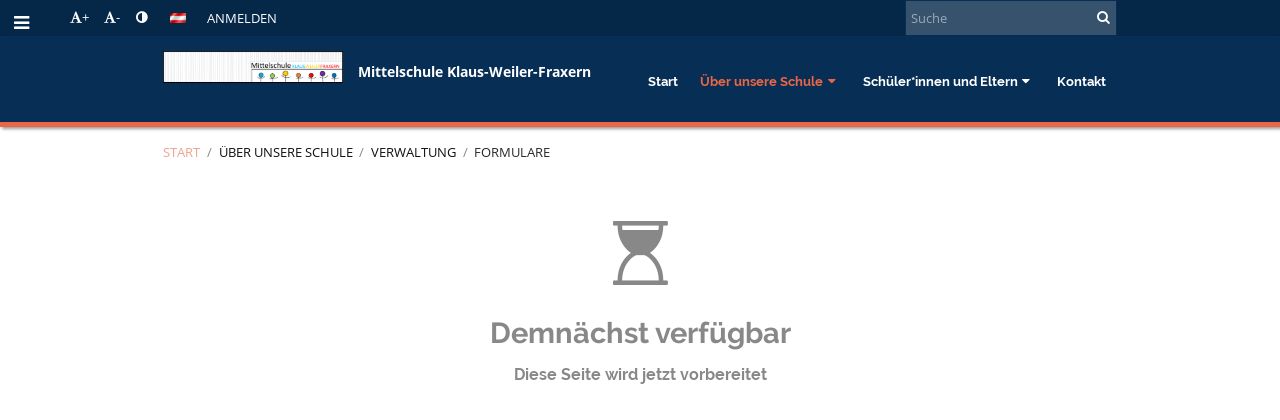

--- FILE ---
content_type: text/html; charset=utf-8
request_url: https://msklaus.edupage.org/a/formulare
body_size: 8786
content:
<!DOCTYPE html>		
			<!--[if lte IE 8]>              <html class="ie8 no-js" lang="de">     <![endif]-->
			<!--[if IE 9]>					<html class="ie9 no-js" lang="de">     <![endif]-->
			<!--[if (gt IE 9)|!(IE)]><!-->	<html class="not-ie no-js " lang="de">  <!--<![endif]-->
			<head>				
						<meta http-equiv="content-type" content="text/html; charset=utf-8">
		<link rel="alternate" type="application/rss+xml" title="RSS" href="/rss/news">
		<link rel="shortcut icon" href="/global/pics/favicon.ico">
		<title>Formulare | Mittelschule Klaus-Weiler-Fraxern</title>		
										
				<!-- @edupage70  msklaus-->
				
				<link rel="stylesheet" href="/global/pics/css/font-awesome.min.css?v=2e1ba4">
				<link rel="stylesheet" type="text/css" href="/global/pics/css/jquery-ui-1.12.1.css?v=77ad17" />
				<link rel="stylesheet" type="text/css" href="/global/pics/css/edupageDefault.css?v=58f8af"/>	
											
				<script type="text/javascript" src="/global/pics/js/jquery/jquery-3.7.1.min.js?v=20130325"></script>							
			<script type="text/javascript" src="/global/pics/js/jquery/jquery-migrate-3.5.0.min.js?v=20130325"></script>
							<script type="text/javascript" src="/global/pics/js/jquery/jquery-ui-1.12.1.min.js"></script>					<script type="text/javascript" src="/langs/pics/js/lang_de.js?v=6b4f3d"></script>
					
				<script src="/global/pics/js/edubarUtils.js?v=14079a" type="text/javascript"></script>	
										
						<meta name="viewport" content="width=device-width" />
		<meta name="referrer" content="origin">
		<link rel="stylesheet" href="/skin/pics/css/layoutDefault.css?v=c791e6"><link rel="stylesheet" href="/elearn/pics/skin/css/text6_0.css?v=356fea" id="cssFor_text6"><link rel="stylesheet" href="/elearn/pics/skin/css/skin.css?v=4f09b9" id="cssFor_skin"><style type="text/css" id="mainCssStyle">
				</style>
		
		<script type="text/javascript" src="/skin/pics/js/skinResponsiveScripts.js?v=8a5495"></script><link href="/global/pics/gfonts/Raleway/font.css?v=b889dc" type="text/css" rel="stylesheet"/><link href="/global/pics/gfonts/Roboto/font.css?v=b9f210" type="text/css" rel="stylesheet"/><link href="/global/pics/gfonts/Open_Sans/font.css?v=609110" type="text/css" rel="stylesheet"/>		<style type="text/css">
			.g_skincolors .asc-dt th, .g_skincolors .asc-dt th a {
				background-color: #ea6645;
				color: #111111;
			}
			.g_skincolors .asc-dt table tr.rec:nth-child(even) {
				background-color: #ffefeb;
				color: #111111;
			}
			
			.g_skincolors .asc-dt table tr.rec:nth-child(odd) {
				background-color: #ffdfd7;
				color: #111111;
			}
			.g_skincolors table.asc-timetable caption {
				color: #111111;
			}
		</style>
		<link rel="stylesheet" type="text/css" href="/global/pics/css/asc.css?dummy=63ab21"><link rel="stylesheet" type="text/css" href="/agenda/pics/css/agenda.css?dummy=8c075d">		<script type="text/javascript">
		if (!String.prototype.includes) {
			document.write('<script type="text/javascript" src="/asc/pics/old-browser-polyfill.js?dummy=d6dcf3"><'+'/script>');
		}
		var ASC=ASC||{};ASC.req_props={"edupage":"msklaus","lang":"de","school_name":"Mittelschule Klaus-Weiler-Fraxern","school_country":"at","school_state":"","schoolyear_turnover":"08-01","year_auto":2025,"year_auto_date":"2026-01-19",
"custom_turnover":[],"firstDayOfWeek":1,
"weekendDays":[0,
6],"timezone":"Europe/Vienna","sort_name_col":"LSF",
"dtFormats":{"date":"dd.mm.yy","time":"24"},"jsmodulemode":"bundled","loggedUser":"",
"loggedUserRights":[]};ASC.bundle_v="e914f0";ASC.edupage="msklaus";
ASC.server="edupage70";
ASC.school_name="Mittelschule Klaus-Weiler-Fraxern";
ASC.lang="de";
ASC.school_country="at";
ASC.schoolyear_turnover="08-01";
ASC.sort_name_col="LSF";
ASC.browser="chrome";
ASC.gsechash="00000000";
ASC.firstDayOfWeek=1;
ASC.rtl=function(ltr, rtl){return ltr;};ASC.timezone_isWeekend_day=function(d) {switch(d){case 0:return true;case 6:return true;}return false;};ASC.timezone_firstDayOfWeek=function(){return 1;};		</script>		
					<script type="text/javascript" src="/global/pics/js/bundles/bundle_main.min.js?dummy=14a8ae"></script>
					<script type="text/javascript">
				$j.holdReady(true);
				ASC.requireAsync('/asc/edurequest.js').then(function(){$j.holdReady(false)});
			</script>
									
			</head>		
			<body id="docbody" class="   " data-isLoginSkin="0" data-m="text/text6">
			<div class="topDiv"><div class="edubarMainSkin nowmaxL"><div class="skgd composite sgmain" data-sgid="skin_main" id="skin_main"  data-templateid="skin" data-randid="skin_main-19979">			<ul class="skip-links">
									<li><a href="#skin_FixedHeader_1">Oberstes Menü</a></li>
													<li><a href="#skin_PageContent_1">Inhalt</a></li>
													<li><a href="#skin_Login_1">Anmelden</a></li>
													<li><a href="#skin_LegalInfo_1">Fußzeile</a></li>
						
			</ul>
			<div class="skgd composite" data-sgid="skin_Div_1" id="skin_Div_1" ><div class="skgd composite" data-sgid="skin_Div_2" id="skin_Div_2" ><div class="skgd composite skgdContainer" data-sgid="skin_Container_1" id="skin_Container_1" ><section class="skgd composite skgdSection visualEdit inlineEditable sgsp" data-sgid="skin_Section_1" id="skin_Section_1" ><ul class="skgd composite hbox responsive500 valign-middle" data-sgid="skin_BoxH_1" id="skin_BoxH_1" ><li style="width:66.67%;"  class="compositeInner"><div class="skgd composite" data-sgid="skin_Div_3" id="skin_Div_3" ><div class="skgd skgdLangChooser" data-sgid="skin_LangChooser_1" id="skin_LangChooser_1" >		
			<a title="Sprache wählen: Deutsch" class="selectedLang langChooserMenuBtn" role="button" tabindex="0" data-langs="[{&quot;id&quot;:&quot;de&quot;,&quot;name&quot;:&quot;Deutsch&quot;,&quot;icon&quot;:&quot;\/langs\/pics\/de.gif?v=3&quot;,&quot;url&quot;:&quot;\/?lang=de&quot;},{&quot;id&quot;:&quot;en&quot;,&quot;name&quot;:&quot;English&quot;,&quot;icon&quot;:&quot;\/langs\/pics\/en.gif?v=3&quot;,&quot;url&quot;:&quot;\/?lang=en&quot;},{&quot;id&quot;:&quot;es&quot;,&quot;name&quot;:&quot;Spanish&quot;,&quot;icon&quot;:&quot;\/langs\/pics\/es.gif?v=3&quot;,&quot;url&quot;:&quot;\/?lang=es&quot;}]">
				<span style="background: url('//static.edupage.org/langs/pics/flags.png?v=830941') -96px -0px no-repeat;">
				</span>
				<span class="skgd-eyes-hidden">Deutsch</span>
			</a>
							<div class="skgdMainFontSizes">
					<a class="skgdChangeFontSize" data-change="1" title="Schrift vergrößern" tabindex="0" role="button"><i class="fa  fa-font" aria-label="Schrift vergrößern"></i>+</a>
					<a class="skgdChangeFontSize" data-change="-1" title="Schrift verkleinern" tabindex="0" role="button"><i class="fa  fa-font" aria-label="Schrift verkleinern"></i>-</a>

					<a class="skgdChangeFontSize" data-change="contrast" title="Hoher Kontrast" tabindex="0" role="button"><i class="fa fa-adjust" aria-label="Hoher Kontrast"></i></a>
				</div>
				</div><a class="skgd composite ihoverable skgdv2loginlnk" data-sgid="skin_Link_1" id="skin_Link_1"  href="/login/">Anmelden</a></div></li><li style="width:33.33%;"  class="compositeInner"><div class="skgd composite" data-sgid="skin_Div_4" id="skin_Div_4" ><div class="skgd skgdSearchbox" data-sgid="skin_Searchbox_1" id="skin_Searchbox_1" >		<form action="//msklaus.edupage.org/search/" method="get">
			<input type="text" name="q" value="" class="skgdSearchInput" placeholder="Suche" title="Suche" aria-label="Suche"><button type="submit" class="skgdSearchButton" title="Suchen"><i class="fa fa-fw fa-search" aria-label="Suchen"></i></button>
				<input type="hidden" name="cx" value="007363575946410195037:6gnn9e1l7ae">
    <input type="hidden" name="cof" value="FORID:11">
    		</form>
		</div></div></li></ul></section></div></div><ul class="skgd composite" data-sgid="skin_BoxV_1" id="skin_BoxV_1" ><li class="compositeInner"><header class="skgd composite skgdFixedHeader fixedRight" data-sgid="skin_FixedHeader_1" id="skin_FixedHeader_1" ><div class="skgd composite skgdContainer" data-sgid="skin_Container_2" id="skin_Container_2" ><section class="skgd composite skgdSection visualEdit inlineEditable sgsp" data-sgid="skin_Section_2" id="skin_Section_2" ><ul class="skgd composite hbox responsive valign-top" data-sgid="skin_BoxH_2" id="skin_BoxH_2" ><li style="width:33.33%;"  class="compositeInner"><div class="skgd composite" data-sgid="skin_Div_5" id="skin_Div_5" ><ul class="skgd composite fbox responsive" data-sgid="skin_BoxF_1" id="skin_BoxF_1" ><li style="flex:auto 0 0;"  class="compositeInner"><img class="skgd skgdLogoImg" data-sgid="skin_Logo_1" id="skin_Logo_1"  src="//cloud-6.edupage.org/cloud?z%3AxXOWPL33y1jaBd8PLRuhxzwBYfNeKlhD%2B6XDq6tpcdpT8o6DqWEsr7gGTcHnKYOfVbeXMfoUBJOGq5q%2FBADGusAubv77IipBsz5nyr3T4CwgfxMR99Kmot%2B%2BkrmgCEpR" alt="Home page" onerror="this.style.display='none'"></li><li style="flex:auto 1 1;"  class="compositeInner"><span class="skgd skgdLogoText" data-sgid="skin_LogoText_1" id="skin_LogoText_1" ><span style="font-size:100%;line-height: 120%;display:inline-block;">Mittelschule Klaus-Weiler-Fraxern</span></span></li></ul></div></li><li style="width:66.67%;"  class="compositeInner"><nav class="skgd menub horizontal side-menu-left" data-sgid="skin_MenuB_1" id="skin_MenuB_1" ><div class="skgdMiniMenu"><ul class="level0"><li class="skgdMenuItem skgdTopMenuItem skgdMiniMenuItem"><a class="skgdMenuItemLink skgdMiniMenuLink" aria-label="Menü anzeigen" role="button" title="Menü anzeigen" tabindex="0"><i class="fa fa-bars fa-fw" aria-hidden="true"></i></a></li></ul></div><a class="skgdSideMenuOpenBtn" aria-label="Menü anzeigen" title="Menü anzeigen" tabindex="0"  role="button"><i class="fa fa-bars fa-fw" aria-hidden="true"></i></a><ul class="level0 skgdFullMenu"><li class="skgdMenuItem skgdTopMenuItem"><a class="skgdMenuItemLink"  tabindex="0" role="button" href="/?">Start</a></li><li class="skgdMenuItem skgdTopMenuItem selected hasSubmenu"><a class="skgdMenuItemLink"  tabindex="0" role="button" aria-expanded="false" aria-controls="skin_MenuB_1_sm1" >Über unsere Schule<i class="fa fa-caret-down fa-fw" aria-label="This item has submenu" role="img"></i></a><div class="skgdSubmenuDiv skgdSubmenuDiv2" id="skin_MenuB_1_sm1"><div class="submenuContent withImage modCount3"><ul class="level1 modCount3"><li class="skgdSubmenuItem"><a class="skgdSubmenuItemLink skgdSubmenuTitle " role="button"><span class="fn">Was uns ausmacht</span></a><ul class="level2 modCount4"><li class="skgdSubmenuItem"><a class="skgdSubmenuItemLink withIcon" href="/awards/"><i class="fa fa-caret-right fa-fw" aria-hidden="true" role="img"></i><span class="fn">Jahresthemen</span></a></li><li class="skgdSubmenuItem"><a class="skgdSubmenuItemLink withIcon" href="/a/offener-kleiderschrank"><i class="fa fa-caret-right fa-fw" aria-hidden="true" role="img"></i><span class="fn">Offener Kleiderschrank</span></a></li><li class="skgdSubmenuItem"><a class="skgdSubmenuItemLink withIcon" href="/album/"><i class="fa fa-caret-right fa-fw" aria-hidden="true" role="img"></i><span class="fn">Fotoalbum</span></a></li><li class="skgdSubmenuItem"><a class="skgdSubmenuItemLink withIcon" href="/a/unser-profil"><i class="fa fa-caret-right fa-fw" aria-hidden="true" role="img"></i><span class="fn">Unser Profil</span></a></li></ul></li><li class="skgdSubmenuItem"><a class="skgdSubmenuItemLink skgdSubmenuTitle " role="button"><span class="fn">Verwaltung</span></a><ul class="level2 modCount5"><li class="skgdSubmenuItem"><a class="skgdSubmenuItemLink withIcon" href="/a/schulordnung"><i class="fa fa-caret-right fa-fw" aria-hidden="true" role="img"></i><span class="fn">Schulordnung</span></a></li><li class="skgdSubmenuItem"><a class="skgdSubmenuItemLink withIcon" href="/a/ipad-regeln"><i class="fa fa-caret-right fa-fw" aria-hidden="true" role="img"></i><span class="fn"> iPad-Regeln</span></a></li><li class="skgdSubmenuItem selected"><a class="skgdSubmenuItemLink withIcon" href="/a/formulare"><i class="fa fa-caret-right fa-fw" aria-hidden="true" role="img"></i><span class="fn">Formulare</span></a></li><li class="skgdSubmenuItem"><a class="skgdSubmenuItemLink withIcon" href="/a/schulanmeldung-1"><i class="fa fa-caret-right fa-fw" aria-hidden="true" role="img"></i><span class="fn">Schulanmeldung</span></a></li><li class="skgdSubmenuItem"><a class="skgdSubmenuItemLink withIcon" href="/a/mint-anmeldung"><i class="fa fa-caret-right fa-fw" aria-hidden="true" role="img"></i><span class="fn">MINT-Anmeldung</span></a></li></ul></li><li class="skgdSubmenuItem"><a class="skgdSubmenuItemLink skgdSubmenuTitle " role="button"><span class="fn">Berufsorientierung</span></a><ul class="level2 modCount2"><li class="skgdSubmenuItem"><a class="skgdSubmenuItemLink withIcon" href="/a/allgemeines"><i class="fa fa-caret-right fa-fw" aria-hidden="true" role="img"></i><span class="fn">Allgemeines</span></a></li><li class="skgdSubmenuItem"><a class="skgdSubmenuItemLink withIcon" href="/a/formulare-1"><i class="fa fa-caret-right fa-fw" aria-hidden="true" role="img"></i><span class="fn">Formulare</span></a></li></ul></li></ul></div><div class="submenuImage"><img src="//cloud-9.edupage.org/cloud?z%3ABH2MNKQ01qSCGSaVBX3h%2BzOi7hYyEhMCXdiyZ82%2BsBxt8pEQOuTM8Gy3QwgP2ML0VrS5Luzg7%2FB11bxeKZ%2Fdaw0ecq6jS6FdkH%2Fp2VhzWjM%3D" alt="" aria-hidden="true"></div><div style="clear:both"></div></div></li><li class="skgdMenuItem skgdTopMenuItem hasSubmenu"><a class="skgdMenuItemLink"  tabindex="0" role="button" aria-expanded="false" aria-controls="skin_MenuB_1_sm2" >Schüler*innen und Eltern<i class="fa fa-caret-down fa-fw" aria-label="This item has submenu" role="img"></i></a><div class="skgdSubmenuDiv skgdSubmenuDiv2" id="skin_MenuB_1_sm2"><div class="submenuContent withImage modCount3"><ul class="level1 modCount3"><li class="skgdSubmenuItem"><a class="skgdSubmenuItemLink skgdSubmenuTitle " role="button"><span class="fn">Organisatorisches</span></a><ul class="level2 modCount5"><li class="skgdSubmenuItem"><a class="skgdSubmenuItemLink withIcon" href="/a/team-2"><i class="fa fa-caret-right fa-fw" aria-hidden="true" role="img"></i><span class="fn">Team</span></a></li><li class="skgdSubmenuItem"><a class="skgdSubmenuItemLink withIcon" href="/a/sprechstunden"><i class="fa fa-caret-right fa-fw" aria-hidden="true" role="img"></i><span class="fn">Sprechstunden</span></a></li><li class="skgdSubmenuItem"><a class="skgdSubmenuItemLink withIcon" href="/a/padagogische-beratung"><i class="fa fa-caret-right fa-fw" aria-hidden="true" role="img"></i><span class="fn">Pädagogische Beratung</span></a></li><li class="skgdSubmenuItem"><a class="skgdSubmenuItemLink withIcon" href="/a/termine-1"><i class="fa fa-caret-right fa-fw" aria-hidden="true" role="img"></i><span class="fn">Termine</span></a></li><li class="skgdSubmenuItem"><a class="skgdSubmenuItemLink withIcon" href="/a/infos"><i class="fa fa-caret-right fa-fw" aria-hidden="true" role="img"></i><span class="fn">Infos</span></a></li></ul></li><li class="skgdSubmenuItem"><a class="skgdSubmenuItemLink skgdSubmenuTitle " role="button"><span class="fn">Berichte</span></a><ul class="level2 modCount9"><li class="skgdSubmenuItem"><a class="skgdSubmenuItemLink withIcon" href="/a/1-klassen"><i class="fa fa-caret-right fa-fw" aria-hidden="true" role="img"></i><span class="fn">1. Klassen</span></a></li><li class="skgdSubmenuItem"><a class="skgdSubmenuItemLink withIcon" href="/a/2-klassen"><i class="fa fa-caret-right fa-fw" aria-hidden="true" role="img"></i><span class="fn">2. Klassen</span></a></li><li class="skgdSubmenuItem"><a class="skgdSubmenuItemLink withIcon" href="/a/3-klassen"><i class="fa fa-caret-right fa-fw" aria-hidden="true" role="img"></i><span class="fn">3. Klassen</span></a></li><li class="skgdSubmenuItem"><a class="skgdSubmenuItemLink withIcon" href="/a/4-klassen"><i class="fa fa-caret-right fa-fw" aria-hidden="true" role="img"></i><span class="fn">4. Klassen</span></a></li><li class="skgdSubmenuItem"><a class="skgdSubmenuItemLink withIcon" href="/a/4-klassen-bis-2024--25"><i class="fa fa-caret-right fa-fw" aria-hidden="true" role="img"></i><span class="fn">4. Klassen bis 2024 / 25</span></a></li><li class="skgdSubmenuItem"><a class="skgdSubmenuItemLink withIcon" href="/a/4-klassen-bis-2023--24"><i class="fa fa-caret-right fa-fw" aria-hidden="true" role="img"></i><span class="fn">4. Klassen bis 2023 / 24</span></a></li><li class="skgdSubmenuItem"><a class="skgdSubmenuItemLink withIcon" href="/a/sportberichte"><i class="fa fa-caret-right fa-fw" aria-hidden="true" role="img"></i><span class="fn">Sportberichte</span></a></li><li class="skgdSubmenuItem"><a class="skgdSubmenuItemLink withIcon" href="/a/hall-of-fame-1"><i class="fa fa-caret-right fa-fw" aria-hidden="true" role="img"></i><span class="fn">Hall of fame</span></a></li><li class="skgdSubmenuItem"><a class="skgdSubmenuItemLink withIcon" href="/a/allerlei"><i class="fa fa-caret-right fa-fw" aria-hidden="true" role="img"></i><span class="fn">Allerlei</span></a></li></ul></li><li class="skgdSubmenuItem"><a class="skgdSubmenuItemLink skgdSubmenuTitle " role="button"><span class="fn">Bibliothek</span></a><ul class="level2 modCount2"><li class="skgdSubmenuItem"><a class="skgdSubmenuItemLink withIcon" href="/a/zusammenarbeit"><i class="fa fa-caret-right fa-fw" aria-hidden="true" role="img"></i><span class="fn">Zusammenarbeit</span></a></li><li class="skgdSubmenuItem"><a class="skgdSubmenuItemLink withIcon" href="/a/offnungszeiten"><i class="fa fa-caret-right fa-fw" aria-hidden="true" role="img"></i><span class="fn">Öffnungszeiten</span></a></li></ul></li></ul></div><div class="submenuImage"><img src="//cloud-b.edupage.org/cloud?z%3A2UYt2%2FxiWIEJ8O8fPS%2FjFmunO6zJlSC%2FGI5ghsJ8DPSLyQ9%2FeBNkIrAIthyFHktECFuThfWpb8ZkA9NOmkG7hOGAPUjeOSxz2Z9%2BvQcnecM%3D" alt="" aria-hidden="true"></div><div style="clear:both"></div></div></li><li class="skgdMenuItem skgdTopMenuItem"><a class="skgdMenuItemLink"  tabindex="0" role="button" href="/contact/">Kontakt</a></li></ul>		<script type="text/javascript">
			$j('#skin_MenuB_1').responsiveMenuSkinGadget({"editable":false});
		</script></nav></li></ul></section></div><div class="skgd composite" data-sgid="skin_Div_6" id="skin_Div_6" ></div></header></li></ul></div><div class="skgd composite" data-sgid="skin_Div_7" id="skin_Div_7" ><div class="skgd composite skgdContainer" data-sgid="skin_Container_3" id="skin_Container_3" ><header class="skgd composite skgdModHeader" data-sgid="skin_ModuleHeader_1" id="skin_ModuleHeader_1" ><section class="skgd composite skgdSection visualEdit inlineEditable sgsp" data-sgid="skin_Section_3" id="skin_Section_3" ><div class="skgd composite skgdSkb skb_skin0" data-sgid="skin_StyledBox_1" id="skin_StyledBox_1" ><ul class="skgd composite skgdList responsive skgdBreadcrumb" data-sgid="skin_Breadcrumb_1" id="skin_Breadcrumb_1" ><li class="skgd skgdli-skin_ListItem_1-skin_ListItem_1 composite skgdLi" data-sgid="skin_ListItem_1-88b3725cb8a379757bf303f2ab477f0fa56905b8" id="skin_ListItem_1-88b3725cb8a379757bf303f2ab477f0fa56905b8"  data-listItemId="home0"><a class="skgd skgdli-skin_ListItem_1-skin_Link_2 composite ihoverable" data-sgid="skin_Link_2-88b3725cb8a379757bf303f2ab477f0fa56905b8" id="skin_Link_2-88b3725cb8a379757bf303f2ab477f0fa56905b8"  href="/?">Start</a></li><li class="skgd skgdli-skin_ListItem_2-skin_ListItem_2 composite skgdLi" data-sgid="skin_ListItem_2-3024fe36afc91d25f1db4032577e9de276614c62" id="skin_ListItem_2-3024fe36afc91d25f1db4032577e9de276614c62"  data-listItemId="sep1"><div class="skgd skgdli-skin_ListItem_2-skin_Text_1" data-sgid="skin_Text_1-3024fe36afc91d25f1db4032577e9de276614c62" id="skin_Text_1-3024fe36afc91d25f1db4032577e9de276614c62" >/</div></li><li class="skgd skgdli-skin_ListItem_1-skin_ListItem_1 composite skgdLi" data-sgid="skin_ListItem_1-464137336f29d6cbde28a9c189d20d583843924d" id="skin_ListItem_1-464137336f29d6cbde28a9c189d20d583843924d"  data-listItemId="submenu11"><span class="skgd skgdli-skin_ListItem_1-skin_Link_2 composite ihoverable emptyLink" data-sgid="skin_Link_2-464137336f29d6cbde28a9c189d20d583843924d" id="skin_Link_2-464137336f29d6cbde28a9c189d20d583843924d" >Über unsere Schule</span></li><li class="skgd skgdli-skin_ListItem_2-skin_ListItem_2 composite skgdLi" data-sgid="skin_ListItem_2-89ca28cc4590ed6b0ee72c254fa9c724dad82c2d" id="skin_ListItem_2-89ca28cc4590ed6b0ee72c254fa9c724dad82c2d"  data-listItemId="sep2"><div class="skgd skgdli-skin_ListItem_2-skin_Text_1" data-sgid="skin_Text_1-89ca28cc4590ed6b0ee72c254fa9c724dad82c2d" id="skin_Text_1-89ca28cc4590ed6b0ee72c254fa9c724dad82c2d" >/</div></li><li class="skgd skgdli-skin_ListItem_1-skin_ListItem_1 composite skgdLi" data-sgid="skin_ListItem_1-0be8e8588e9211ff0bcf2d4e8568f0b9ab0d3e37" id="skin_ListItem_1-0be8e8588e9211ff0bcf2d4e8568f0b9ab0d3e37"  data-listItemId="submenu32"><span class="skgd skgdli-skin_ListItem_1-skin_Link_2 composite ihoverable emptyLink" data-sgid="skin_Link_2-0be8e8588e9211ff0bcf2d4e8568f0b9ab0d3e37" id="skin_Link_2-0be8e8588e9211ff0bcf2d4e8568f0b9ab0d3e37" >Verwaltung</span></li><li class="skgd skgdli-skin_ListItem_2-skin_ListItem_2 composite skgdLi" data-sgid="skin_ListItem_2-f236cfe9cef4f7f227fdaf84cbb9eba0f2e77ec3" id="skin_ListItem_2-f236cfe9cef4f7f227fdaf84cbb9eba0f2e77ec3"  data-listItemId="sep3"><div class="skgd skgdli-skin_ListItem_2-skin_Text_1" data-sgid="skin_Text_1-f236cfe9cef4f7f227fdaf84cbb9eba0f2e77ec3" id="skin_Text_1-f236cfe9cef4f7f227fdaf84cbb9eba0f2e77ec3" >/</div></li><li class="skgd skgdli-skin_ListItem_1-skin_ListItem_1 composite skgdLi itemSelected" data-sgid="skin_ListItem_1-558848d1de61b1ba4aa6a4c3e3e0567628a52aee" id="skin_ListItem_1-558848d1de61b1ba4aa6a4c3e3e0567628a52aee"  data-listItemId="text63"><a class="skgd skgdli-skin_ListItem_1-skin_Link_2 composite ihoverable" data-sgid="skin_Link_2-558848d1de61b1ba4aa6a4c3e3e0567628a52aee" id="skin_Link_2-558848d1de61b1ba4aa6a4c3e3e0567628a52aee"  href="/a/formulare">Formulare</a></li></ul></div></section></header><div class="skgd" data-sgid="skin_PageContent_1" id="skin_PageContent_1" ><main class="skgd composite sgmain maing sgspte" data-sgid="text6_main" id="text6_main"  data-templateid="text6" data-randid="text6_main-85945"><h1 class="skgdMainHeading">Formulare</h1><section class="skgd composite skgdSubpageContent" data-sgid="text6_SubpageContent_1" id="text6_SubpageContent_1" ><ul class="skgd composite hbox responsive valign-top" data-sgid="text6_BoxH_1" id="text6_BoxH_1" ><li style="width:100.00%;"  class="compositeInner"><ul class="skgd composite" data-sgid="text6_BoxV_1" id="text6_BoxV_1" ><li class="compositeInner"><div class="skgd composite skgdSection visualEditMain" data-sgid="text6_ComingSoon_1" id="text6_ComingSoon_1" >		<div style="" class="skgdComingSoon">
			<div class="skgdComingSoonInner">
				<i class="fa fa-hourglass-1" style="font-size: 64px"></i>
				<h1 style="margin-top:1em">Demnächst verfügbar</h1>
				<h3 style="font-size:1.2em;">Diese Seite wird jetzt vorbereitet</h3>
			</div>
		</div></div></li></ul></li></ul></section></main></div></div></div><div class="skgd composite" data-sgid="skin_Div_8" id="skin_Div_8" ><div class="skgd composite skgdContainer" data-sgid="skin_Container_4" id="skin_Container_4" ><ul class="skgd composite sgbox sgsp skgdSectionGroup skgdListH skgdListHGap skgdListCols3 responsive" data-sgid="skin_SectionGroup_1" id="skin_SectionGroup_1" ><li class="compositeInner skgdListLi" style="padding-right:1em;padding-bottom:1em;"><section class="skgd composite skgdSection visualEdit inlineEditable sgsp" data-sgid="skin_Section_4" id="skin_Section_4" ><ul class="skgd composite" data-sgid="skin_BoxV_2" id="skin_BoxV_2" ><li class="compositeInner"><h2 class="skgd inlineEditable" data-sgid="skin_Heading_1" id="skin_Heading_1" >Links</h2></li><li class="compositeInner"><ul class="skgd composite skgdList responsive skgd-fa-ul" data-sgid="skin_LegalInfo_1" id="skin_LegalInfo_1" ><li class="skgd skgdli-skin_ListItem_3-skin_ListItem_3 composite skgdLi skgd-fa-li fa-envelope" data-sgid="skin_ListItem_3-b6589fc6ab0dc82cf12099d1c2d40ab994e8410c" id="skin_ListItem_3-b6589fc6ab0dc82cf12099d1c2d40ab994e8410c"  data-listItemId="0"><a class="skgd skgdli-skin_ListItem_3-skin_Link_3 composite ihoverable" data-sgid="skin_Link_3-b6589fc6ab0dc82cf12099d1c2d40ab994e8410c" id="skin_Link_3-b6589fc6ab0dc82cf12099d1c2d40ab994e8410c"  href="mailto:direktion@msklaus.org" title="Webmaster">Webmaster</a></li><li class="skgd skgdli-skin_ListItem_3-skin_ListItem_3 composite skgdLi skgd-fa-li fa-envelope" data-sgid="skin_ListItem_3-356a192b7913b04c54574d18c28d46e6395428ab" id="skin_ListItem_3-356a192b7913b04c54574d18c28d46e6395428ab"  data-listItemId="1"><a class="skgd skgdli-skin_ListItem_3-skin_Link_3 composite ihoverable" data-sgid="skin_Link_3-356a192b7913b04c54574d18c28d46e6395428ab" id="skin_Link_3-356a192b7913b04c54574d18c28d46e6395428ab"  href="mailto:direktion@msklaus.org" title="Technische Unterstützung">Technische Unterstützung</a></li><li class="skgd skgdli-skin_ListItem_3-skin_ListItem_3 composite skgdLi skgd-fa-li fa-wheelchair" data-sgid="skin_ListItem_3-da4b9237bacccdf19c0760cab7aec4a8359010b0" id="skin_ListItem_3-da4b9237bacccdf19c0760cab7aec4a8359010b0"  data-listItemId="2"><a class="skgd skgdli-skin_ListItem_3-skin_Link_3 composite ihoverable" data-sgid="skin_Link_3-da4b9237bacccdf19c0760cab7aec4a8359010b0" id="skin_Link_3-da4b9237bacccdf19c0760cab7aec4a8359010b0"  href="/privacy/?eqa=cHJpc3R1cG5vc3Q9MQ%3D%3D" title="Erreichbarkeitsinfo">Erreichbarkeitsinfo</a></li><li class="skgd skgdli-skin_ListItem_3-skin_ListItem_3 composite skgdLi skgd-fa-li fa-legal" data-sgid="skin_ListItem_3-77de68daecd823babbb58edb1c8e14d7106e83bb" id="skin_ListItem_3-77de68daecd823babbb58edb1c8e14d7106e83bb"  data-listItemId="3"><a class="skgd skgdli-skin_ListItem_3-skin_Link_3 composite ihoverable" data-sgid="skin_Link_3-77de68daecd823babbb58edb1c8e14d7106e83bb" id="skin_Link_3-77de68daecd823babbb58edb1c8e14d7106e83bb"  href="/privacy/?eqa=cHJhdm5laW5mb3JtYWNpZT0x" title="Rechtliche Informationen">Rechtliche Informationen</a></li><li class="skgd skgdli-skin_ListItem_3-skin_ListItem_3 composite skgdLi skgd-fa-li fa-unlock" data-sgid="skin_ListItem_3-1b6453892473a467d07372d45eb05abc2031647a" id="skin_ListItem_3-1b6453892473a467d07372d45eb05abc2031647a"  data-listItemId="4"><a class="skgd skgdli-skin_ListItem_3-skin_Link_3 composite ihoverable" data-sgid="skin_Link_3-1b6453892473a467d07372d45eb05abc2031647a" id="skin_Link_3-1b6453892473a467d07372d45eb05abc2031647a"  href="/privacy/" title="Datenschutzerklärung">Datenschutzerklärung</a></li><li class="skgd skgdli-skin_ListItem_3-skin_ListItem_3 composite skgdLi skgd-fa-li fa-legal" data-sgid="skin_ListItem_3-ac3478d69a3c81fa62e60f5c3696165a4e5e6ac4" id="skin_ListItem_3-ac3478d69a3c81fa62e60f5c3696165a4e5e6ac4"  data-listItemId="5"><a class="skgd skgdli-skin_ListItem_3-skin_Link_3 composite ihoverable" data-sgid="skin_Link_3-ac3478d69a3c81fa62e60f5c3696165a4e5e6ac4" id="skin_Link_3-ac3478d69a3c81fa62e60f5c3696165a4e5e6ac4"  href="/privacy/?eqa=ZXBzbT1pbXByZXN1bQ%3D%3D" title="Impressum">Impressum</a></li><li class="skgd skgdli-skin_ListItem_3-skin_ListItem_3 composite skgdLi skgd-fa-li fa-sitemap" data-sgid="skin_ListItem_3-c1dfd96eea8cc2b62785275bca38ac261256e278" id="skin_ListItem_3-c1dfd96eea8cc2b62785275bca38ac261256e278"  data-listItemId="6"><a class="skgd skgdli-skin_ListItem_3-skin_Link_3 composite ihoverable" data-sgid="skin_Link_3-c1dfd96eea8cc2b62785275bca38ac261256e278" id="skin_Link_3-c1dfd96eea8cc2b62785275bca38ac261256e278"  href="/sitemap/" title="Sitemap">Sitemap</a></li></ul></li><li class="compositeInner"><ul class="skgd composite skgdList responsive skgd-fa-ul" data-sgid="skin_Links_1" id="skin_Links_1" ><li class="skgd skgdli-skin_ListItem_4-skin_ListItem_4 composite skgdLi skgd-fa-li fa-caret-right" data-sgid="skin_ListItem_4-b6589fc6ab0dc82cf12099d1c2d40ab994e8410c" id="skin_ListItem_4-b6589fc6ab0dc82cf12099d1c2d40ab994e8410c"  data-listItemId="0"><a class="skgd skgdli-skin_ListItem_4-skin_Link_4 composite ihoverable" data-sgid="skin_Link_4-b6589fc6ab0dc82cf12099d1c2d40ab994e8410c" id="skin_Link_4-b6589fc6ab0dc82cf12099d1c2d40ab994e8410c"  href="/about/" title="{#1048}">Über unsere Schule</a></li><li class="skgd skgdli-skin_ListItem_4-skin_ListItem_4 composite skgdLi skgd-fa-li fa-caret-right" data-sgid="skin_ListItem_4-356a192b7913b04c54574d18c28d46e6395428ab" id="skin_ListItem_4-356a192b7913b04c54574d18c28d46e6395428ab"  data-listItemId="1"><a class="skgd skgdli-skin_ListItem_4-skin_Link_4 composite ihoverable" data-sgid="skin_Link_4-356a192b7913b04c54574d18c28d46e6395428ab" id="skin_Link_4-356a192b7913b04c54574d18c28d46e6395428ab"  href="/contact/" title="{#1082}">Kontakt</a></li><li class="skgd skgdli-skin_ListItem_4-skin_ListItem_4 composite skgdLi skgd-fa-li fa-caret-right" data-sgid="skin_ListItem_4-da4b9237bacccdf19c0760cab7aec4a8359010b0" id="skin_ListItem_4-da4b9237bacccdf19c0760cab7aec4a8359010b0"  data-listItemId="2"><a class="skgd skgdli-skin_ListItem_4-skin_Link_4 composite ihoverable" data-sgid="skin_Link_4-da4b9237bacccdf19c0760cab7aec4a8359010b0" id="skin_Link_4-da4b9237bacccdf19c0760cab7aec4a8359010b0"  href="/news/" title="{#1014}">Aktuelles</a></li></ul></li></ul></section></li><li class="compositeInner skgdListLi" style="padding-right:1em;padding-bottom:1em;"><section class="skgd composite skgdSection visualEdit inlineEditable sgsp" data-sgid="skin_Section_5" id="skin_Section_5" ><ul class="skgd composite" data-sgid="skin_BoxV_3" id="skin_BoxV_3" ><li class="compositeInner"><h2 class="skgd inlineEditable" data-sgid="skin_Heading_2" id="skin_Heading_2" >Kontakt</h2></li><li class="compositeInner"><ul class="skgd composite skgdList responsive skgd-fa-ul contact" data-sgid="skin_Contact_1" id="skin_Contact_1" ><li class="skgd skgdli-skin_ListItem_5-skin_ListItem_5 composite skgdLi skgd-fa-li fa-building" data-sgid="skin_ListItem_5-73c2a2b94ffa6b0fabf50b64743576d836169779" id="skin_ListItem_5-73c2a2b94ffa6b0fabf50b64743576d836169779"  data-listItemId="school_name"><div class="skgd skgdli-skin_ListItem_5-skin_Text_2" data-sgid="skin_Text_2-73c2a2b94ffa6b0fabf50b64743576d836169779" id="skin_Text_2-73c2a2b94ffa6b0fabf50b64743576d836169779" >Mittelschule Klaus-Weiler-Fraxern</div></li><li class="skgd skgdli-skin_ListItem_5-skin_ListItem_5 composite skgdLi skgd-fa-li fa-envelope" data-sgid="skin_ListItem_5-51e79300bff25fea298af62c43db95eabe2d34a8" id="skin_ListItem_5-51e79300bff25fea298af62c43db95eabe2d34a8"  data-listItemId="school_email"><div class="skgd skgdli-skin_ListItem_5-skin_Text_2" data-sgid="skin_Text_2-51e79300bff25fea298af62c43db95eabe2d34a8" id="skin_Text_2-51e79300bff25fea298af62c43db95eabe2d34a8" ><a href="mailto:direktion@msklaus.org">direktion@msklaus.org</a></div></li><li class="skgd skgdli-skin_ListItem_5-skin_ListItem_5 composite skgdLi skgd-fa-li fa-phone" data-sgid="skin_ListItem_5-634c8c14f16a81bd83b46b6663c377ace29b6768" id="skin_ListItem_5-634c8c14f16a81bd83b46b6663c377ace29b6768"  data-listItemId="school_phone"><div class="skgd skgdli-skin_ListItem_5-skin_Text_2" data-sgid="skin_Text_2-634c8c14f16a81bd83b46b6663c377ace29b6768" id="skin_Text_2-634c8c14f16a81bd83b46b6663c377ace29b6768" >004355236275011</div></li><li class="skgd skgdli-skin_ListItem_5-skin_ListItem_5 composite skgdLi skgd-fa-li fa-map-marker" data-sgid="skin_ListItem_5-cc3ccf6ce5e38d3ac967b813ac6598b068d11219" id="skin_ListItem_5-cc3ccf6ce5e38d3ac967b813ac6598b068d11219"  data-listItemId="school_address"><div class="skgd skgdli-skin_ListItem_5-skin_Text_2" data-sgid="skin_Text_2-cc3ccf6ce5e38d3ac967b813ac6598b068d11219" id="skin_Text_2-cc3ccf6ce5e38d3ac967b813ac6598b068d11219" >Treietstraße 17b<br />
6833 Klaus<br />
Austria</div></li><li class="skgd skgdli-skin_ListItem_5-skin_ListItem_5 composite skgdLi skgd-fa-li fa-envelope" data-sgid="skin_ListItem_5-657394f6508facb11a366ede45d4bd8a0ffd330c" id="skin_ListItem_5-657394f6508facb11a366ede45d4bd8a0ffd330c"  data-listItemId="itcoordinator_email"><div class="skgd skgdli-skin_ListItem_5-skin_Text_2" data-sgid="skin_Text_2-657394f6508facb11a366ede45d4bd8a0ffd330c" id="skin_Text_2-657394f6508facb11a366ede45d4bd8a0ffd330c" ><a href="mailto:it@msklaus.org">it@msklaus.org</a></div></li></ul></li></ul></section></li><li class="compositeInner skgdListLi" style="padding-right:1em;padding-bottom:1em;"><section class="skgd composite skgdSection visualEdit inlineEditable sgsp" data-sgid="skin_Section_6" id="skin_Section_6" ><ul class="skgd composite" data-sgid="skin_BoxV_4" id="skin_BoxV_4" ><li class="compositeInner"><h2 class="skgd inlineEditable" data-sgid="skin_Heading_3" id="skin_Heading_3" >Anmelden</h2></li><li class="compositeInner"><div class="skgd skgdLogin verticalForm" data-sgid="skin_Login_1" id="skin_Login_1" >
<div id="skin_Login_1cnt" class="skgdLoginContainer">

	<a class=" skgdSsoLoginBtn overlayLogin skgdSsoLoginBtnV2" data-type="qr" href="/login/?cmd=MainLogin&cl=1" style="background-color: #ea6645;">				
		<span>
			Anmeldung mit EduPage-Konto		</span>
	</a>
	<div style="margin: 12px 0 16px 0;">
		<a class="lostPasswordBtn2" style="cursor:pointer"  tabindex="0" role="button">Benutzernamen oder Passwort vergessen</a>
	</div>
	<div style="display: flex; flex-flow: row wrap;justify-content: center;gap: 6px;">
			</div>

	
</div>


<script type="text/javascript">
$j(document).ready(function() {
	var elem = $j('#skin_Login_1cnt');

	
	elem.find('.ssoLoginBtn').on('click',function() {
		if ($(this).attr('data-id') == 'ilsso') {
			var s= '';
			s += '<form action="https://sso.195.co.il/" method="post">';
				s += '<input type="hidden" name="redirUrl" value="'+et('https://msklaus.edupage.org/login/ssoLogin.php')+'">';				
			s += '</form>';
			$(s).appendTo('body').submit();
		} else{
			window.location = barEncLink('/login/?cmd=oauthLogin&a='+($(this).attr('data-a')||""));			
		}
	}).on('keypress', function(e) {
		if (e.which == 13) {
			$(this).click();
		}
	});
	

	elem.find('.overlayLogin').on('click',function(e) {
		e.preventDefault();
		
		var dlg = barNewDialog({
			source: $(this).attr('href'),
			dialogData: {
				tu: "",
				gu: "",
				au: "",
			},
			closeOnBack: true,
			dialogClass: 'whiteDialog noPadding fullScreenDialog fullScreenDialogEx fixedPos transparentDialog'
		});
	});

	elem.find('.lostPasswordBtn2').on('click',function() {			
			barNewDialog({
				'source': '/portal/?cmd=LostPassword',
				'title': ls(1589)
			});
		}).on('keypress', function(e) {
			if (e.which == 13) {
				$(this).click();
			}
		});

	

});
</script><script type="text/javascript">

$j(document).ready(function($) {		
	var elem = $('#skin_Login_1');		
	elem.find('.lostPasswordBtn').on('click',function() {
			
		barNewDialog({
			'source': '/portal/?cmd=LostPassword',
			'title': ls(1589)
		});
	}).on('keypress', function(e) {
		if (e.which == 13) {
			$(this).click();
		}
	});
	
		
		elem.find('.ssoLoginBtn').on('click',function() {
			window.location = barEncLink('/login/?cmd=oauthLogin&a='+($(this).attr('data-a')||""));			
		}).on('keypress', function(e) {
			if (e.which == 13) {
				$(this).click();
			}
		});
	});
</script></div></li></ul></section></li></ul></div></div><div class="skgd composite" data-sgid="skin_Div_9" id="skin_Div_9" ><div class="skgd composite skgdContainer" data-sgid="skin_Container_5" id="skin_Container_5" ><ul class="skgd composite hbox static valign-top" data-sgid="skin_BoxH_3" id="skin_BoxH_3" ><li style="width:50.00%;"  class="compositeInner"><div class="skgd" data-sgid="skin_BlindFriendly_1" id="skin_BlindFriendly_1" ><a href="/a/formulare?blindFriendly=1" style="color:inherit">
			<i class="fa fa-blind" aria-hidden="true"></i> 
							Behindertenfreundlicher Modus					</a>
		
		<a class="skgdChangeFontSize" data-change="1" title="Schrift vergrößern" tabindex="0" role="button" aria-label="Schrift vergrößern"><i class="fa fa-fw fa-font" aria-hidden="true"></i>+</a>
		<a class="skgdChangeFontSize" data-change="-1" title="Schrift verkleinern" tabindex="0" role="button" aria-label="Schrift verkleinern"><i class="fa fa-fw fa-font" aria-hidden="true"></i>-</a>
		<a class="skgdChangeFontSize" data-change="contrast" title="Hoher Kontrast" tabindex="0" role="button" aria-label="Hoher Kontrast"><i class="fa fa-adjust"></i></a></div></li><li style="width:50.00%;"  class="compositeInner"><div class="skgd plainText" data-sgid="skin_Html_1" id="skin_Html_1" ><p>Powered by <a data-cke-saved-href="http://edupage-raabe.de" href="http://edupage-raabe.de" target="_blank">aSc EduPage</a></p></div></li></ul></div></div></div></div></div>			
			</body>
			</html>
			

--- FILE ---
content_type: text/css
request_url: https://msklaus.edupage.org/elearn/pics/skin/css/skin.css?v=4f09b9
body_size: 2463
content:
.themeBgColor0_0 {background-color: #fae1da;} .themeColor0_0 {color: #fae1da;} .themeBorderColor0_0 {border-color: #fae1da;} .themeBgColor0_1 {background-color: #f7ccc1;} .themeColor0_1 {color: #f7ccc1;} .themeBorderColor0_1 {border-color: #f7ccc1;} .themeBgColor0_2 {background-color: #f4b7a8;} .themeColor0_2 {color: #f4b7a8;} .themeBorderColor0_2 {border-color: #f4b7a8;} .themeBgColor0_3 {background-color: #f0a38f;} .themeColor0_3 {color: #f0a38f;} .themeBorderColor0_3 {border-color: #f0a38f;} .themeBgColor0_4 {background-color: #ed8f78;} .themeColor0_4 {color: #ed8f78;} .themeBorderColor0_4 {border-color: #ed8f78;} .themeBgColor0_5 {background-color: #ea6645;} .themeColor0_5 {color: #ea6645;} .themeBorderColor0_5 {border-color: #ea6645;} .themeBgColor0_6 {background-color: #c6563a;} .themeColor0_6 {color: #c6563a;} .themeBorderColor0_6 {border-color: #c6563a;} .themeBgColor0_7 {background-color: #a84931;} .themeColor0_7 {color: #a84931;} .themeBorderColor0_7 {border-color: #a84931;} .themeBgColor0_8 {background-color: #8a3c28;} .themeColor0_8 {color: #8a3c28;} .themeBorderColor0_8 {border-color: #8a3c28;} .themeBgColor0_9 {background-color: #6b2e1f;} .themeColor0_9 {color: #6b2e1f;} .themeBorderColor0_9 {border-color: #6b2e1f;} .themeBgColor0_10 {background-color: #4d2116;} .themeColor0_10 {color: #4d2116;} .themeBorderColor0_10 {border-color: #4d2116;} .themeBgColor1_0 {background-color: #b8cadd;} .themeColor1_0 {color: #b8cadd;} .themeBorderColor1_0 {border-color: #b8cadd;} .themeBgColor1_1 {background-color: #8aa6c1;} .themeColor1_1 {color: #8aa6c1;} .themeBorderColor1_1 {border-color: #8aa6c1;} .themeBgColor1_2 {background-color: #6384a6;} .themeColor1_2 {color: #6384a6;} .themeBorderColor1_2 {border-color: #6384a6;} .themeBgColor1_3 {background-color: #42668b;} .themeColor1_3 {color: #42668b;} .themeBorderColor1_3 {border-color: #42668b;} .themeBgColor1_4 {background-color: #284c70;} .themeColor1_4 {color: #284c70;} .themeBorderColor1_4 {border-color: #284c70;} .themeBgColor1_5 {background-color: #072e55;} .themeColor1_5 {color: #072e55;} .themeBorderColor1_5 {border-color: #072e55;} .themeBgColor1_6 {background-color: #052748;} .themeColor1_6 {color: #052748;} .themeBorderColor1_6 {border-color: #052748;} .themeBgColor1_7 {background-color: #05213d;} .themeColor1_7 {color: #05213d;} .themeBorderColor1_7 {border-color: #05213d;} .themeBgColor1_8 {background-color: #041b32;} .themeColor1_8 {color: #041b32;} .themeBorderColor1_8 {border-color: #041b32;} .themeBgColor1_9 {background-color: #031527;} .themeColor1_9 {color: #031527;} .themeBorderColor1_9 {border-color: #031527;} .themeBgColor1_10 {background-color: #020f1c;} .themeColor1_10 {color: #020f1c;} .themeBorderColor1_10 {border-color: #020f1c;} .themeBgColor2_0 {background-color: #f3f3f3;} .themeColor2_0 {color: #f3f3f3;} .themeBorderColor2_0 {border-color: #f3f3f3;} .themeBgColor2_1 {background-color: #eaeaea;} .themeColor2_1 {color: #eaeaea;} .themeBorderColor2_1 {border-color: #eaeaea;} .themeBgColor2_2 {background-color: #e0e0e0;} .themeColor2_2 {color: #e0e0e0;} .themeBorderColor2_2 {border-color: #e0e0e0;} .themeBgColor2_3 {background-color: #d7d7d7;} .themeColor2_3 {color: #d7d7d7;} .themeBorderColor2_3 {border-color: #d7d7d7;} .themeBgColor2_4 {background-color: #cecece;} .themeColor2_4 {color: #cecece;} .themeBorderColor2_4 {border-color: #cecece;} .themeBgColor2_5 {background-color: #c5c5c5;} .themeColor2_5 {color: #c5c5c5;} .themeBorderColor2_5 {border-color: #c5c5c5;} .themeBgColor2_6 {background-color: #a7a7a7;} .themeColor2_6 {color: #a7a7a7;} .themeBorderColor2_6 {border-color: #a7a7a7;} .themeBgColor2_7 {background-color: #8d8d8d;} .themeColor2_7 {color: #8d8d8d;} .themeBorderColor2_7 {border-color: #8d8d8d;} .themeBgColor2_8 {background-color: #747474;} .themeColor2_8 {color: #747474;} .themeBorderColor2_8 {border-color: #747474;} .themeBgColor2_9 {background-color: #5a5a5a;} .themeColor2_9 {color: #5a5a5a;} .themeBorderColor2_9 {border-color: #5a5a5a;} .themeBgColor2_10 {background-color: #414141;} .themeColor2_10 {color: #414141;} .themeBorderColor2_10 {border-color: #414141;} .edubarMainSkin {font-family: Open Sans, sans-serif;font-size:10pt;color: #111111;}.edubarMainSkin a {color: #f0a38f;}.edubarMainSkin a:hover, .edubarMainSkin .skgd.linkButton {color: #c6563a;}.edubarMainSkin a:visited {color: #c6563a;}.edubarMainSkin h1,.edubarMainSkin h2,.edubarMainSkin h3,.edubarMainSkin h4,.edubarMainSkin h5,.edubarMainSkin h6 {font-family: Raleway,  sans-serif;color: #111111;font-weight: 800;}.edubarMainSkin h1 {font-size:22pt}.edubarMainSkin h2 {font-size:20pt}.edubarMainSkin h3 {font-size:18pt}.edubarMainSkin h4 {font-size:15pt}.edubarMainSkin h5 {font-size:14pt}.edubarMainSkin h6 {font-size:12pt}.edubarMainSkin.wmaxL1 h1 {font-size:15pt}.edubarMainSkin.wmaxL1 h2 {font-size:14pt}.edubarMainSkin.wmaxL1 h3 {font-size:13pt}.edubarMainSkin.wmaxL1 h4 {font-size:11pt}.edubarMainSkin.wmaxL1 h5 {font-size:10pt}.edubarMainSkin.wmaxL1 h6 {font-size:8pt}.edubarMainSkin input[type="submit"], .edubarMainSkin input[type="button"], .edubarMainSkin .skgdButton.defaultButton, .edubarMainSkin .skgdButton.roundedButton, .edubarMainSkin button {border: 1px solid #c6563a;background-color: #c6563a;}.edubarMainSkin input[type="submit"]:hover, .edubarMainSkin input[type="button"]:hover, .edubarMainSkin .skgdButton.defaultButton:hover, .edubarMainSkin .skgdButton.roundedButton:hover, .edubarMainSkin button:hover {border: 1px solid #4d2116;background-color: #4d2116;}.edubarMainSkin .skgdButton.linkButton:hover {background-color: #fae1da;}.edubarMainSkin .skgdButton.borderButton:hover {background-color: #c6563a;color: #ffffff;}.edubarMainSkin table.standard, .edubarMainSkin table.edubarTable {border-spacing: 1px 1px;border-collapse: collapse;}.edubarMainSkin table.standard th, .edubarMainSkin table.edubarTable tr.header {color: #ffffff;background-color: #c6563a;}.edubarMainSkin table.standard th a, .edubarMainSkin table.edubarTable th a {color: inherit  !important;text-decoration: none;}.edubarMainSkin table.standard th a:hover, .edubarMainSkin table.edubarTable th a:hover {color: inherit;text-decoration: underline;}.edubarMainSkin table.standard th a:visited, .edubarMainSkin table.edubarTable th a:visited {color: inherit;text-decoration: none;}.edubarMainSkin table.standard tr.row1, .edubarMainSkin table.edubarTable tr.row1 {background-color: #cecece;}.edubarMainSkin table.standard tr.row2, .edubarMainSkin table.edubarTable tr.row2 {background-color: #eaeaea;}.edubarMainSkin table.edubarTable tr td, .edubarMainSkin table.edubarTable tr th {border: 1px solid rgba(255,255,255,0.7);}
#docbody .edubarMainSkin .skgd #skin_main  {background-color:#efefef;}#docbody .edubarMainSkin .skgd #skin_Div_1  {background-color:#072e55;color:#ffffff;}#docbody .edubarMainSkin .skgd #skin_Div_2  {background-color:#052748;color:#ffffff;}#docbody .edubarMainSkin .skgd #skin_Div_2  a {color:#ffffff;}#docbody .edubarMainSkin .skgd #skin_Container_1  {padding-top:0px;padding-bottom:0px;}#docbody .edubarMainSkin .skgd #skin_BoxH_1 > li {vertical-align:middle;}#docbody .edubarMainSkin.wmaxL1.wmaxL2  .skgd  #skin_BoxH_1 > li {vertical-align:bottom;}#docbody .edubarMainSkin .skgd #skin_Div_3  {text-align:left;}#docbody .edubarMainSkin .skgd #skin_LangChooser_1  {display:inline-block;margin-right:1em;vertical-align:middle;border-radius:50%;width:30px;height:30px;padding-top:3px;}#docbody .edubarMainSkin .skgd #skin_Link_1  {text-align:right;display:inline-block;vertical-align:middle;text-transform:uppercase;}#docbody .edubarMainSkin .skgd #skin_Div_4  {text-align:right;padding-top:0px;}#docbody .edubarMainSkin .skgd #skin_Searchbox_1  {display:block;vertical-align:middle;margin-right:0px;position:relative;margin-top:0px;margin-bottom:0px;color:#ffffff;}#docbody .edubarMainSkin .skgd #skin_Searchbox_1 .skgdSearchInput  {padding-top:2px;padding-right:2px;padding-bottom:2px;padding-left:2px;background-color:transparent;border-top-width:0px;border-right-width:0px;border-bottom-width:1px;border-left-width:0px;border-bottom-color:#adadad;color:#adadad;}#docbody .edubarMainSkin .skgd #skin_Searchbox_1 .skgdSearchButton  {padding-top:2px;padding-right:2px;padding-bottom:2px;padding-left:2px;background-color:transparent;border-top-color:transparent;border-right-color:transparent;border-bottom-color:transparent;border-left-color:transparent;color:#adadad;}#docbody .edubarMainSkin .skgd #skin_Searchbox_1  .skgdSearchButton  {position:absolute;right:0px;top:5px;color:inherit;}#docbody .edubarMainSkin .skgd #skin_Searchbox_1  .skgdSearchInput  {padding-top:8px;padding-bottom:8px;background-color:rgba(255,255,255,0.2);border-bottom-width:1px;padding-left:5px;padding-right:30px;border-top-width:1px;border-right-width:1px;border-left-width:1px;border-top-color:#072e55;border-right-color:#072e55;border-bottom-color:#072e55;border-left-color:#072e55;border-top-style:solid;border-right-style:solid;border-bottom-style:solid;border-left-style:solid;color:inherit;}#docbody .edubarMainSkin.wmaxL1.wmaxL2  .skgd  #skin_Searchbox_1  {display:none;}#docbody .edubarMainSkin .skgd #skin_FixedHeader_1 .fixed  {box-shadow:0 2px 4px rgba(0,0,0,0.4);}#docbody .edubarMainSkin .skgd #skin_FixedHeader_1.fixed  {background-color:#072e55;}#docbody .edubarMainSkin .skgd #skin_FixedHeader_1  {box-shadow:2px 2px 3px rgba(0,0,0,0.4);min-height:52px;}#docbody .edubarMainSkin .skgd #skin_Container_2  {padding-top:20px;padding-bottom:20px;height:91px;}#docbody .edubarMainSkin .skgd  .fixed #skin_Container_2  {height:51px;padding-top:0px;padding-bottom:0px;}#docbody .edubarMainSkin .skgd #skin_LogoBlock_1 > span  > img {width:32px;height:32px;}#docbody .edubarMainSkin .skgd #skin_LogoBlock_1  > img {width:60px;height:60px;}#docbody .edubarMainSkin .skgd #skin_LogoBlock_1  {font-size:20px;font-weight:bold;margin-top:-5px;position:relative;z-index:1;margin-bottom:-10px;}#docbody .edubarMainSkin .skgd  .fixed #skin_LogoBlock_1  > img {width:40px;height:40px;}#docbody .edubarMainSkin .skgd  .fixed #skin_LogoBlock_1  {margin-top:5px;margin-bottom:0px;font-size:14px;}#docbody .edubarMainSkin .skgd #skin_LogoBlock_1 > span  {max-width:220px;overflow:hidden;text-overflow:ellipsis;max-height:60px;}#docbody .edubarMainSkin .skgd #skin_BoxF_1  {margin-top:-5px;}#docbody .edubarMainSkin .skgd  .fixed #skin_BoxF_1  {margin-top:5px;}#docbody .edubarMainSkin .skgd  .fixed #skin_Logo_1  {height:40px;}#docbody .edubarMainSkin .skgd #skin_Logo_1  {max-width:180px;font-size:10px;}#docbody .edubarMainSkin .skgd #skin_LogoText_1  {font-size:14px;font-weight:bold;padding-left:15px;max-width:300px;width:300px;}#docbody .edubarMainSkin .skgd  .fixed #skin_LogoText_1  {font-size:14px;max-height:2.2em;}#docbody .edubarMainSkin .skgd #skin_MenuB_1  {text-align:right;font-family:Raleway;}#docbody .edubarMainSkin .skgd #skin_MenuB_1 .skgdMenuItemLink  {padding-top:16px;padding-right:10px;padding-bottom:16px;padding-left:10px;border-top-width:1px;border-right-width:1px;border-bottom-width:2px;border-left-width:1px;border-top-color:transparent;border-right-color:transparent;border-bottom-color:transparent;border-left-color:transparent;border-top-style:solid;border-right-style:solid;border-bottom-style:solid;border-left-style:solid;font-weight:bold;}#docbody .edubarMainSkin .skgd #skin_MenuB_1 .skgdMenuItemLink:hover  {background-color:rgba(255,255,255,0.1);border-top-width:1px;border-right-width:1px;border-left-width:1px;border-top-color:transparent;border-right-color:transparent;border-left-color:transparent;border-bottom-color:transparent;}#docbody .edubarMainSkin .skgd #skin_MenuB_1 .skgdSubmenuDiv  {box-shadow:0px 0px 2px rgba(0,0,0,0.2);font-family:Roboto;font-size:10pt;color:#777777;left:auto;width:930px;}#docbody .edubarMainSkin .skgd #skin_MenuB_1 .selected > .skgdSubmenuItemLink  {font-weight:bold;color:#ea6645;}#docbody .edubarMainSkin .skgd #skin_MenuB_1 .skgdSubmenuItemLink  {border-bottom-width:1px;border-bottom-color:#f1f1f1;border-bottom-style:dashed;}#docbody .edubarMainSkin .skgd #skin_MenuB_1 .skgdSubmenuItemLink:hover  {background-color:#fafafa;color:#ea6645;}#docbody .edubarMainSkin .skgd #skin_MenuB_1 .skgdSubmenuTitle  {text-transform:uppercase;}#docbody .edubarMainSkin .skgd #skin_MenuB_1 .skgdFullMenu.opened  {color:#777777;}#docbody .edubarMainSkin.wmaxL1  .skgd  #skin_MenuB_1  {text-align:right;position:absolute;right:0px;top:0px;}#docbody .edubarMainSkin .skgd #skin_MenuB_1 .selected > .skgdMenuItemLink  {color:#ea6645;}#docbody .edubarMainSkin .skgd #skin_MenuB_1 .skgdToggleMenuBtn {padding:;}#docbody .edubarMainSkin .skgd #skin_Div_6  {background-color:#ea6645;position:absolute;height:5px;bottom:0px;right:0px;left:0px;}#docbody .edubarMainSkin .skgd #skin_Div_7  {min-height:80vh;}#docbody .edubarMainSkin .skgd #skin_Container_3  {padding-top:15px;padding-bottom:15px;}#docbody .edubarMainSkin .skgd #skin_ModuleHeader_1  {margin-top:-15px;margin-bottom:15px;padding-top:15px;padding-bottom:5px;}#docbody .edubarMainSkin .skgd #skin_StyledBox_1 h1:before,h2:before,h3:before  {position:absolute;bottom:0px;}#docbody .edubarMainSkin .skgd #skin_StyledBox_1 h1  {position:relative;}#docbody .edubarMainSkin .skgd #skin_StyledBox_1 h2  {position:relative;}#docbody .edubarMainSkin .skgd #skin_StyledBox_1 h3  {position:relative;padding-bottom:10px;margin-bottom:10px;}#docbody .edubarMainSkin .skgd #skin_StyledBox_1 h1:before {content:' ';}#docbody .edubarMainSkin .skgd #skin_StyledBox_1 h2:before {content:' ';}#docbody .edubarMainSkin .skgd #skin_StyledBox_1 h3:before {content:' ';}#docbody .edubarMainSkin .skgd #skin_StyledBox_1:before {content:' ';}#docbody .edubarMainSkin .skgd #skin_StyledBox_1:after {content:' ';}#docbody .edubarMainSkin .skgd .skgdli-skin_ListItem_1-skin_ListItem_1  {display:inline-block;vertical-align:middle;}#docbody .edubarMainSkin .skgd .skgdli-skin_ListItem_1-skin_Link_2  {text-transform:uppercase;text-decoration:none;}#docbody .edubarMainSkin .skgd  .skgd.itemSelected .skgdli-skin_ListItem_1-skin_Link_2  {opacity:0.9;color:inherit;}#docbody .edubarMainSkin .skgd .skgdli-skin_ListItem_2-skin_ListItem_2  {display:inline-block;padding-right:0.5em;padding-left:0.5em;vertical-align:middle;}#docbody .edubarMainSkin .skgd .skgdli-skin_ListItem_2-skin_Text_1  {opacity:0.5;}#docbody .edubarMainSkin .skgd #skin_Div_8  {background-color:#05213d;border-top-width:1px;border-top-style:solid;border-top-color:#f3f3f3;color:rgba(255,255,255,0.6);}#docbody .edubarMainSkin.wmaxL1.wmaxL2  .skgd  #skin_Div_8  {border-top-color:#f3f3f3;border-top-width:1px;border-top-style:solid;}#docbody .edubarMainSkin .skgd #skin_Div_8  a {color:rgba(255,255,255,0.6);}#docbody .edubarMainSkin .skgd #skin_Div_8  h1 {color:#ffffff;}#docbody .edubarMainSkin .skgd #skin_Div_8  h2 {color:#ffffff;}#docbody .edubarMainSkin .skgd #skin_Div_8  h3 {color:#ffffff;}#docbody .edubarMainSkin .skgd #skin_Div_8  h4 {color:#ffffff;}#docbody .edubarMainSkin .skgd #skin_Div_8  h5 {color:#ffffff;}#docbody .edubarMainSkin .skgd #skin_Div_8  h6 {color:#ffffff;}#docbody .edubarMainSkin .skgd #skin_Container_4  {padding-top:50px;padding-bottom:50px;}#docbody .edubarMainSkin .skgd #skin_Heading_1  {margin-bottom:10px;}#docbody .edubarMainSkin .skgd .skgdli-skin_ListItem_3-skin_ListItem_3  {padding-top:0.5em;padding-right:0.5em;padding-bottom:0.5em;padding-left:2em;}#docbody .edubarMainSkin .skgd .skgdli-skin_ListItem_4-skin_ListItem_4  {padding-top:0.5em;padding-right:0.5em;padding-bottom:0.5em;padding-left:2em;}#docbody .edubarMainSkin .skgd #skin_Heading_2  {margin-bottom:10px;}#docbody .edubarMainSkin .skgd .skgdli-skin_ListItem_5-skin_ListItem_5  {padding-left:2em;padding-right:1em;padding-top:0.5em;padding-bottom:0.5em;}#docbody .edubarMainSkin .skgd #skin_Heading_3  {margin-bottom:10px;}#docbody .edubarMainSkin .skgd #skin_Div_9  {background-color:#072e55;padding-top:1em;padding-bottom:1em;}#docbody .edubarMainSkin .skgd #skin_Container_5  {color:#f1f1f1;}#docbody .edubarMainSkin .skgd #skin_Html_1  {color:#f1f1f1;text-align:right;}#docbody .edubarMainSkin .skgd #skin_Html_1  a {color:#ffffff;}